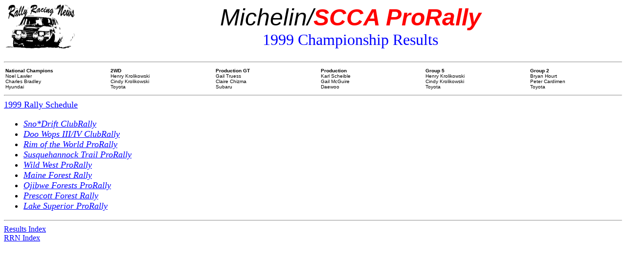

--- FILE ---
content_type: text/html
request_url: https://rallyracingnews.com/scca/usres99.html
body_size: 2238
content:
<!DOCTYPE HTML PUBLIC  "-//W3C//DTD HTML 3.2//EN">
<HTML>
<Head>
<Title>SCCA/Michelin PRORally Championship Results 1999, Rally Racing News</Title>
</Head>

<Body BGColor=#FFFFFF Text=#000000 Link=#0000FF VLink=#800080 ALink=#FF0000>
<img src="/rrnews3.gif" align=left width=150 height=92 alt="Rally Racing News">
<center>
<I><font size=7 face="arial,helvetica">Michelin/</font><font size=7 color=red face="arial,helvetica"><b>SCCA ProRally</b></font></I>
<br>
<font size=6 color=blue>1999 Championship Results</font>
</center>
<br clear=left>
<hr>

<table width="100%">
<tr>
<td width="17%"><font size=-2 face=arial,helvetica>
<b>National Champions</b><br>
Noel Lawler<br>
Charles Bradley<br>
Hyundai
</font>
</td>

<td width="17%"><font size=-2 face=arial,helvetica>
<b>2WD</b><br>
Henry Krolikowski<br>
Cindy Krolikowski<br>
Toyota
</font>
</td>

<td width="17%"><font size=-2 face=arial,helvetica>
<b>Production GT</b><br>
Gail Truess<br>
Claire Chizma<br>
Subaru
</font>
</td>

<td width ="17%"><font size=-2 face=arial,helvetica>
<b>Production</b><br>
Karl Scheible<br>
Gail McGuire<br>
Daewoo
</font>
</td>

<td width="17%"><font size=-2 face=arial,helvetica>
<b>Group 5</b><br>
Henry Krolikowski<br>
Cindy Krolikowski<br>
Toyota
</font>
</td>

<td width="17%"><font size=-2 face=arial,helvetica>
<b>Group 2</b><br>
Bryan Hourt<br>
Peter Cardimen<br>
Toyota
</font>
</td>
</tr>
</table>

<hr>
<font size=+1>
<a href="sched-99.html">1999 Rally Schedule</a>
<p>
<ul>
<I>
<li><a href="snodrift99-res.html">Sno*Drift ClubRally</a>
<li><a href="doowop34-99-res.html">Doo Wops III/IV ClubRally</a>
<li><a href="rim99-res.html"> Rim of the World ProRally</a>
<li><a href="stpr99-res.html">Susquehannock Trail ProRally</a>
<li><a href="ww99-res.html">Wild West ProRally</a>
<li><a href="/maine/me99-res-nat.html">Maine Forest Rally</a>
<li><a href="ojib99.html">Ojibwe Forests ProRally</a>
<li><a href="prescott99-res-nat.html">Prescott Forest Rally</a>
<li><a href="lspr99-res-nat.html">Lake Superior ProRally</a>
</I>
</ul>
</font>
<hr>
<a href="usnatral.html">Results Index</a><br>
<a href="/racenews/rnindex.html">RRN Index</a>
</Body>
</HTML>
